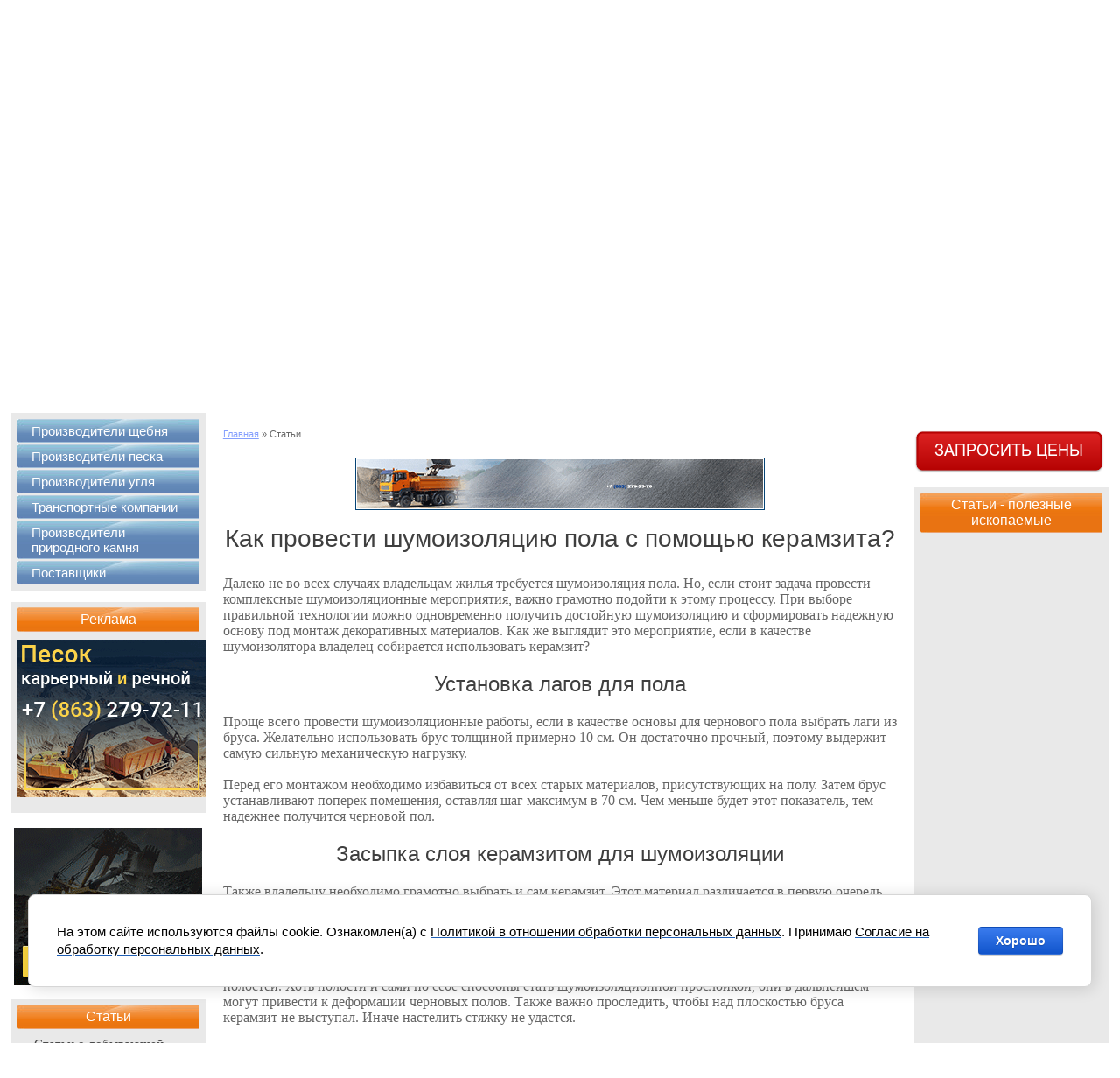

--- FILE ---
content_type: text/html; charset=utf-8
request_url: https://nedra61.ru/stati/shumoizolyaciya-pola-s-pomoshchyu-keramzita
body_size: 12932
content:
                              <!doctype html>
<!--[if lt IE 7 ]> <html lang="ru" class="ie6"> <![endif]-->
<!--[if IE 7 ]> <html lang="ru" class="ie7"> <![endif]-->
<!--[if IE 8 ]> <html lang="ru" class="ie8"> <![endif]-->
<!--[if IE 9 ]> <html lang="ru" class="ie9"> <![endif]-->
<!--[if (gt IE 9)|!(IE)]><!-->
<html lang="ru">
<!--<![endif]-->
<head>
<meta name="google-site-verification"content="JJ7yRX6a_w3Ksc3P4XAtL5S91-ZnLlG3u_ODJ44pdh8" />
<link rel="icon" href="//nedra61.ru/favicon.ico" type="image/x-icon" />
<link rel="shortcut icon" href="//nedra61.ru/favicon.ico" type="image/x-icon" />
<meta name="google-site-verification" content="s7sKVvZs2PPSCuaScX_c1Zh_39CFGqOJFmg-aasWedg" />
<meta name='wmail-verification' content='d110c6318205152a' />
<meta charset="utf-8">
<meta name='yandex-verification' content='4da52f65f9fde5fa' />
<meta name="robots" content="all"/>
<meta name="description" content="Далеко не во всех случаях владельцам жилья требуется шумоизоляция пола. Но, если стоит задача провести комплексные шумоизоляционные мероприятия, важно грамотно подойти к этому процессу. При выборе правильной технологии можно одновременно получить достойную шумоизоляцию и сформировать надежную основу под монтаж декоративных материалов. В этом разделе вы можете ознакомиться со статьями на тему: нерудных материалов, полезных ископаемых, добывающей промышленности. Узнать много полезного о выборе строительных материалов, а также о том, как строить садовые дорожки или фундамент для гаража. ">
<meta name="keywords" content="Как провести шумоизоляцию пола с помощью керамзита? статьи нерудные материалы, статьи строительные материалы, ">
<meta name='yandex-verification' content='4f44cd549b2286fd' />
<meta name='yandex-verification' content='7842182323c8b63e' />
<meta name="google-site-verification" content="1Ag3PJxVmowvJtj5a3B19KPW837l9ZfvgE53N2_RKtY" />

<!-- Yandex.RTB -->
<script>window.yaContextCb=window.yaContextCb||[]</script>
<script src="https://yandex.ru/ads/system/context.js" async></script>
<title>Как провести шумоизоляцию пола с помощью керамзита? Статьи о нерудных и строительных материалах </title>
<!-- assets.top -->
<script src="/g/libs/nocopy/1.0.0/nocopy.for.all.js" ></script>
<!-- /assets.top -->

<link href="/t/v124/images/styles.css" rel="stylesheet">
<meta name="SKYPE_TOOLBAR" content="SKYPE_TOOLBAR_PARSER_COMPATIBLE" />
<!--[if lt IE 10]>
<link href="/t/v124/images/style_ie_7_8_9.css" rel="stylesheet" type="text/css">
<![endif]-->
<script type="text/javascript" src="/t/v124/images/jquery-1.7.2.min.js"></script>
<script type="text/javascript" src="/t/v124/images/modernizr_2_6_1.js"></script>
<script type="text/javascript" src="/t/v124/images/slider.js"></script>
<script type="text/javascript" src="/t/v124/images/left_menu.js"></script>
<script type="text/javascript" src="/t/v124/images/nocopy.for.all.js"></script>
	<link rel="stylesheet" href="/g/css/styles_articles_tpl.css">
<meta name="google-site-verification" content="s7sKVvZs2PPSCuaScX_c1Zh_39CFGqOJFmg-aasWedg" />
<meta name="yandex-verification" content="4da52f65f9fde5fa" />

            <!-- 46b9544ffa2e5e73c3c971fe2ede35a5 -->
            <script src='/shared/s3/js/lang/ru.js'></script>
            <script src='/shared/s3/js/common.min.js'></script>
        <link rel='stylesheet' type='text/css' href='/shared/s3/css/calendar.css' /><link rel='stylesheet' type='text/css' href='/shared/highslide-4.1.13/highslide.min.css'/>
<script type='text/javascript' src='/shared/highslide-4.1.13/highslide.packed.js'></script>
<script type='text/javascript'>
hs.graphicsDir = '/shared/highslide-4.1.13/graphics/';
hs.outlineType = null;
hs.showCredits = false;
hs.lang={cssDirection:'ltr',loadingText:'Загрузка...',loadingTitle:'Кликните чтобы отменить',focusTitle:'Нажмите чтобы перенести вперёд',fullExpandTitle:'Увеличить',fullExpandText:'Полноэкранный',previousText:'Предыдущий',previousTitle:'Назад (стрелка влево)',nextText:'Далее',nextTitle:'Далее (стрелка вправо)',moveTitle:'Передвинуть',moveText:'Передвинуть',closeText:'Закрыть',closeTitle:'Закрыть (Esc)',resizeTitle:'Восстановить размер',playText:'Слайд-шоу',playTitle:'Слайд-шоу (пробел)',pauseText:'Пауза',pauseTitle:'Приостановить слайд-шоу (пробел)',number:'Изображение %1/%2',restoreTitle:'Нажмите чтобы посмотреть картинку, используйте мышь для перетаскивания. Используйте клавиши вперёд и назад'};</script>
<link rel="icon" href="/favicon.ico" type="image/x-icon">

<!--s3_require-->
<link rel="stylesheet" href="/g/basestyle/1.0.1/cookie.message/cookie.message.css" type="text/css"/>
<link rel="stylesheet" href="/g/basestyle/1.0.1/cookie.message/cookie.message.blue.css" type="text/css"/>
<script type="text/javascript" src="/g/basestyle/1.0.1/cookie.message/cookie.message.js" async></script>
<!--/s3_require-->

<script type="text/javascript">
$(document).ready(function() {
destination = $('.site-content').offset().top;	$('html,body').animate( { scrollTop: destination }, 1100 );
});
</script>


<link rel="stylesheet" href="/t/v124/images/tabs.css" type="text/css" />
<script type="text/javascript" src="/t/v124/images/tabs.js"></script>

<script>
	$(document).ready(function() {
		$(window).scroll(function(){
	    	if ($(this).scrollTop() > 300) {
	      		$('.scrollup').fadeIn();
	    	} else {
	      		$('.scrollup').fadeOut();
	    	}
	  	});
	    $('.scrollup').click(function(){
	      $("html, body").animate({ scrollTop: 0 }, 600);
	      return false;
	    });
	});
</script>

</head>
<body>
	<a class="scrollup" href="#">Scroll</a>
<div class="site-wrap">
  <header class="site-header">
  	  	<ul id="step1" class="header-registration">
        <li>
        	<form action="/users" method="post">
            <div class="field">
                <input type="text" name="login" placeholder="логин" id="login" name="">
            </div>
            <div class="field">
                <input type="password" value="" name="password" class="pass-input">
                <button type="submit"><span>войти</span></button>
            </div>
            <re-captcha data-captcha="recaptcha"
     data-name="captcha"
     data-sitekey="6LddAuIZAAAAAAuuCT_s37EF11beyoreUVbJlVZM"
     data-lang="ru"
     data-rsize="invisible"
     data-type="image"
     data-theme="light"></re-captcha></form>
        </li>
        <li>
            <a href="/users?mode=forgot_password">Забыли пароль?</a>
            <a class="reg_link" href="/users?mode=register">Регистрация</a>
        </li>
    </ul>
        <div class="site-slogan"><img width="538" height="59" src="/t/v124/images/slogan.png" alt="slogan" /></div>
    <div class="site-logo"><a href="http://nedra61.ru"><img width="160" height="94" src="/t/v124/images/logo.png" alt="logo" width="160" /></a></div>
    <nav class="menu-top-wrap">
      <div class="menu-top1">
        <ul class="menu-top menu-default">
                    <li> <a href="/" >Главная</a> </li>
                  </ul>
      </div>
      <div class="site-search-wr">
        <form class="search-form" action="/search" method="get">
          <input type="text" class="search-text" name="search" onBlur="this.value=this.value==''?'Поиск по сайту':this.value" onFocus="this.value=this.value=='Поиск по сайту'?'':this.value;" value="Поиск по сайту"  />
          <input class="search-button" type="submit" value="" />
        <re-captcha data-captcha="recaptcha"
     data-name="captcha"
     data-sitekey="6LddAuIZAAAAAAuuCT_s37EF11beyoreUVbJlVZM"
     data-lang="ru"
     data-rsize="invisible"
     data-type="image"
     data-theme="light"></re-captcha></form>
      </div>      
    </nav>
  </header>
  <div id="slider">
  	<div class="slider">
    	<ul>
        	        	<li><img width="1782" height="188" src="/d/Щебень_слайдер.png" alt="" border="0" /></li>
                    	<li><img width="1782" height="188" src="/d/image.png" alt="" border="0" /></li>
                    	<li><img width="1782" height="188" src="/d/33333333.png" alt="" border="0" /></li>
                    </ul>
        <div class="slider_caption">
        	        	<div>Щебень: песчаник, известняк, терриконовый, шлаковый.</div>
                    	<div>Песок: речной, карьерный, кварцевый, формовочный.</div>
                    	<div>Уголь: антрацит, каменный, коксующийся. </div>
                    </div>
        <div class="slider_bullets">
        	        	<a href="#" class="active">&nbsp;</a>
                    	<a href="#">&nbsp;</a>
                    	<a href="#">&nbsp;</a>
                    </div>
    </div>
  </div>
  <nav class="menu-top2-wrap">
    <ul class="menu-top2 menu-default">
            <li> <a href="http://nedra61.ru/doska-obyavleniy" ><span><span>Объявления</span></span></a> </li>
            <li> <a href="/registraciya-na-portale" ><span><span>Регистрация на портале</span></span></a> </li>
          </ul>
  </nav>
  <div class="site-content-wrap">
    <div class="site-content">
        <div class="site-content-middle">
                            <div class="site-path"><a href="http://nedra61.ru">Главная</a>&nbsp;&raquo;&nbsp;Статьи</div>
            
<p style="text-align:center"><a href="https://donshceben.ru" rel="nofollow"><!--noindex--><img alt="468_60_original" height="60" src="/d/468_60_original.gif" style="border-width:0" title="" width="468" /><!--/noindex--></a></p>


        <!--<script type="text/javascript" src="//yandex.st/share/share.js" charset="utf-8"></script>
                <div style="display:inline" class="yashare-auto-init" data-yashareL10n="ru" data-yashareType="none" data-yashareQuickServices="yaru,vkontakte,facebook,twitter,odnoklassniki,moimir,lj,gplus"></div>
        -->
<table class="tab_null" width="100%">
    <tr>
        <td class="td">
                                                                               <h1>Как провести шумоизоляцию пола с помощью керамзита?</h1>

<p><span style="font-size:12pt;"><span data-mega-font-name="times_new_roman" style="font-family:Times New Roman,Times,serif;">Далеко не во всех случаях владельцам жилья требуется шумоизоляция пола. Но, если стоит задача провести комплексные шумоизоляционные мероприятия, важно грамотно подойти к этому процессу. При выборе правильной технологии можно одновременно получить достойную шумоизоляцию и сформировать надежную основу под монтаж декоративных материалов. Как же выглядит это мероприятие, если в качестве шумоизолятора владелец собирается использовать керамзит?</span></span></p>

<h2>Установка лагов для пола</h2>

<p><span style="font-size:12pt;"><span data-mega-font-name="times_new_roman" style="font-family:Times New Roman,Times,serif;">Проще всего провести шумоизоляционные работы, если в качестве основы для чернового пола выбрать лаги из бруса. Желательно использовать брус толщиной примерно 10 см. Он достаточно прочный, поэтому выдержит самую сильную механическую нагрузку.<br />
<br />
Перед его монтажом необходимо избавиться от всех старых материалов, присутствующих на полу. Затем брус устанавливают поперек помещения, оставляя шаг максимум в 70 см. Чем меньше будет этот показатель, тем надежнее получится черновой пол.</span></span></p>

<h2>Засыпка слоя керамзитом для шумоизоляции</h2>

<p><span style="font-size:12pt;"><span data-mega-font-name="times_new_roman" style="font-family:Times New Roman,Times,serif;">Также владельцу необходимо грамотно выбрать и сам керамзит. Этот материал различается в первую очередь своими размерами или фракцией. Оптимальный вариант &ndash; керамзит средней фракции. С таким изделием гораздо проще обращаться, чем с крупным керамзитом. При этом, он обладает более высокими изоляционными параметрами, чем мелкий керамзит.<br />
<br />
Засыпают материал в свободное пространство между лагами, обязательно следя за тем, чтобы не оставалось полостей. Хоть полости и сами по себе способны стать шумоизоляционной прослойкой, они в дальнейшем могут привести к деформации черновых полов. Также важно проследить, чтобы над плоскостью бруса керамзит не выступал. Иначе настелить стяжку не удастся.</span></span></p>

<h2>Создание чернового пола под отделку</h2>

<p><span style="font-size:12pt;"><span data-mega-font-name="times_new_roman" style="font-family:Times New Roman,Times,serif;">Владельцу после таких работ остается настелить черновую сухую стяжку. Сделать это можно, используя доску, панели МДФ или OSB. Доску лучше брать шпунтованную. Выбранный материал укладывают поперек лагов, следя за тем, чтобы нигде не возникали перекрещивающиеся швы. К брусу стяжку крепят саморезами. Их нужно располагать часто &ndash; максимум через каждые 30 см. Такое крепление обеспечит в дальнейшем стяжку с наиболее высокой прочностью.<br />
<br />
Завершив подобные работы, владелец может дополнительно зашлифовать пол или хотя бы швы между плитами, если были использованы именно они. Теперь с укладкой отделки проблемы не возникнут.</span></span></p>
      <br clear="all" /><br />
                        <script src="/shared/misc/comments.js" type="text/javascript" language="javascript" charset="utf-8"></script>

<div style="float:left; font-size:24px; margin:.83em 0; color:#3f3f3f;">Комментарии</div>
<br clear="all" />
<br clear="all" />



<p>Комментариев пока нет</p>



<form method="post" action="" name="commentform">
<fieldset>
<legend>Добавить комментарий</legend>

<input type="hidden" name="comment_id" value="" />


<span class="requi">*</span><b>Имя:</b><br/>
<input type="text" size="20" name="author_name" maxlength="" value="" />
<br /><br />


<span class="requi">*</span><b>E-mail:</b><br/>
<input type="text" size="20" name="author" maxlength="" value="" />
<br /><br />


<span class="requi">*</span><b>Комментарий:</b><br />
<textarea cols="55" rows="10" name="text"></textarea>
<br /><br />


<input type="submit" value="Отправить" />
</fieldset>
<re-captcha data-captcha="recaptcha"
     data-name="captcha"
     data-sitekey="6LddAuIZAAAAAAuuCT_s37EF11beyoreUVbJlVZM"
     data-lang="ru"
     data-rsize="invisible"
     data-type="image"
     data-theme="light"></re-captcha></form>

                         
                        </td>
                </tr>
</table>

<div><!-- Yandex.RTB R-A-238497-1 -->
<div id="yandex_rtb_R-A-238497-1">&nbsp;</div>
<script type="text/javascript">
    (function(w, d, n, s, t) {
        w[n] = w[n] || [];
        w[n].push(function() {
            Ya.Context.AdvManager.render({
                blockId: "R-A-238497-1",
                renderTo: "yandex_rtb_R-A-238497-1",
                horizontalAlign: true,
                async: true
            });
        });
        t = d.getElementsByTagName("script")[0];
        s = d.createElement("script");
        s.type = "text/javascript";
        s.src = "//an.yandex.ru/system/context.js";
        s.async = true;
        t.parentNode.insertBefore(s, t);
    })(this, this.document, "yandexContextAsyncCallbacks");
</script></div>

</div>
    </div>
    <aside class="site-content-left">
            <nav class="menu-left-wrap">
                <!--v.t-->
<ul id="menu_b">
<li><a href="/karery-shebnya-rostovskoy-oblasti"><span>Производители щебня</span></a>
            <ul>
    <li><a href="/proizvoditeli-shebnya-peschanika">Производители щебня песчаника</a>
            <ul>
    <li><a href="/ooo-nsm-yug-bugultayskiy-karer">ООО "НСМ-Юг"</a>
            </li>
            <li><a href="/ooo-stroyresurs-molokanovskiy-karer">ООО "Агродорматериалы"</a>
            </li>
            <li><a href="/zao-anikinskiy-gok">АО "Аникинский ГОК"</a>
            </li>
            <li><a href="/oao-zamchalovskoe-kareroupravlenie">ПАО "Замчаловское карьероуправление"</a>
            </li>
            <li><a href="/oao-adnk-potapovskiy-karer">АО "Азово-Донская Нерудная Компания"</a>
            </li>
            <li><a href="/oao-adnk-pashenovskiy-karer">АО "АДНК"</a>
            </li>
            <li><a href="/zao-repnyanskoe-kareroupravlenie">АО "Репнянское карьероуправление"</a>
            </li>
            <li><a href="/ooo-stroysnabkompleks-ust-doneckiy-karer">ООО "СтройСнабКомплекс"</a>
            </li>
            <li><a href="/oao-boguraevnerud">ПАО "Богураевнеруд"</a>
            </li>
            <li><a href="/ooo-tpk-monolit">ООО "ТПК Монолит"</a>
            </li>
            <li><a href="/ooo-rosstroy-osinovskiy-karer">ООО "Дорстрой-Транс" - ОК</a>
            </li>
            <li><a href="/ooo-mega-ayutinskiy-karer">ООО "Мега"</a>
            </li>
            <li><a href="/ooo-kamenskiy-shebenochniy-zavod">ООО "Каменский щебеночный завод"</a>
            </li>
            <li><a href="/ooo-tranzit-lihovskoy-karer">ООО "Транзит"</a>
            </li>
            <li><a href="/ooo-solncedar-don-prohorovskiy-karer">ООО "Солнцедар-Дон"</a>
            </li>
            <li><a href="/ooo-donskoy-kamen">ООО "Донской камень"</a>
            </li>
            <li><a href="/ooo-kovskiy-gorniy-shebenochniy-zavod">ООО "Ковский горный щебеночный завод"</a>
            </li>
            <li><a href="/ooo-kvarcit-krasnosulinskij-karer">ООО "Кварцит"</a>
            </li>
            <li><a href="/bormotovskij-karer">ИП Плеханов В.А.</a>
            </li>
            <li><a href="/ooo-zamchalovskiy-sheben">ООО "Замчаловский щебень"</a>
            </li>
            <li><a href="/ooo-obuhovskiy-shebzavod">ООО "Обуховский щебзавод"</a>
            </li>
            <li><a href="/ooo-firma-staratel-rodionovskiy-karer">ООО фирма "Старатель"</a>
            </li>
            <li><a href="/ooo-elteko-vladimirovskiy-karer">ООО "Элтеко"</a>
            </li>
            <li><a href="/ooo-fedorovskiy-shebzavod">ООО "Федоровский щебзавод"</a>
            </li>
            <li><a href="/ooo-gk-evroresurs">ООО "ГК Евроресурс"</a>
            </li>
            <li><a href="/oao-fedorcovskiy-karer">ОАО "Федорцовский карьер"</a>
            </li>
            <li><a href="/kondakovskiy-karer">ПАО "Кондаковский карьер"</a>
            </li>
            <li><a href="/ooo-pushkinskiy-kamenniy-karer">ООО "Пушкинский каменный карьер"</a>
            </li>
            <li><a href="/oao-monolit">ПАО "Монолит"</a>
            </li>
            <li><a href="/ooo-granit">ООО "Гранит"</a>
            </li>
            <li><a href="/ooo-sinegorskiy-karer">ООО "Синегорский карьер"</a>
            </li>
                    </ul></li>
            <li><a href="/proizvoditeli-shebnya-izvestnyaka">Производители щебня известнякового</a>
            <ul>
    <li><a href="/ooo-jirnovskiy-shebenochniy-zavod">ООО "Жирновский щебеночный завод"</a>
            </li>
            <li><a href="/oao-apanasovskoe-apanasovskiy-karer">ПАО "Апанасовское"</a>
            </li>
            <li><a href="/oao-ruda">ПАО "Руда"</a>
            </li>
            <li><a href="/oao-karbonat">ПАО "Карбонат"</a>
            </li>
                    </ul></li>
            <li><a href="/proizvoditeli-shebnya-terrikonovogo">Производители терриконового щебня</a>
            <ul>
    <li><a href="/ooo-ugolnye-tehnologii-kf">ООО "Угольные технологии-КФ"</a>
            </li>
            <li><a href="/ooo-krasniy-nesvetay">ООО "Красный Несветай"</a>
            </li>
            <li><a href="/ip-kohonov-v-v">ИП Кохонов В.В.</a>
            </li>
                    </ul></li>
            <li><a href="/proizvoditeli-shebnya-shlakovogo">Производители шлакового щебня</a>
            <ul>
    <li><a href="/ooo-globus">ООО "Глобус"</a>
            </li>
                    </ul></li>
                    </ul></li>
            <li><a href="/peschanye-karery-rostovskoj-oblasti"><span>Производители песка</span></a>
            <ul>
    <li><a href="/proizvoditeli-peska-rechnogo">Производители песка речного</a>
            <ul>
    <li><a href="/zao-dontgm-cyganskiy-karer">ЗАО "Донтрансгидромеханизация"</a>
            </li>
            <li><a href="/kayalskiy-peschaniy-karer">Каяльский карьер</a>
            </li>
                    </ul></li>
            <li><a href="/proizvoditeli-peska-karernogo">Производители песка карьерного</a>
            <ul>
    <li><a href="/ooo-kvarc-astahovskiy-karer">ООО "Кварц"</a>
            </li>
            <li><a href="/ooo-tehkor-mishkinskiy-karer">ООО "Техкор"</a>
            </li>
            <li><a href="/ooo-npp-tuzlovnerud-tuzlovskiy-karer">ООО НПП "Тузловнеруд"</a>
            </li>
            <li><a href="/ooo-mai-verhnegrushevskiy-karer">ООО "МАИ"</a>
            </li>
            <li><a href="/ooo-aksaymelioraciya">ООО "Аксаймелиорация"</a>
            </li>
            <li><a href="/katrin-2011-krasyukovskiy-karier">ООО "Катрин 2011"</a>
            </li>
            <li><a href="/ooo-stroitel-96">ООО "Строитель-96"</a>
            </li>
            <li><a href="/ooo-aspekt-pesok">ООО "Аспект"</a>
            </li>
            <li><a href="/ooo-grekovo-stepanovskiy-karer">ООО "Греково-Степановский карьер"</a>
            </li>
            <li><a href="/mup-bagaevskoe-zhkh-usmanskiy-peschaniy-karer">МУП БУ ЖКХ</a>
            </li>
                    </ul></li>
            <li><a href="/proizvoditeli-peska-kvarcevogo">Производители песка кварцевого</a>
            <ul>
    <li><a href="/ooo-legion-erofeevskiy-karer">ООО "Легион"</a>
            </li>
            <li><a href="/ooo-nedra-samarskiy-karier">ООО "Недра"</a>
            </li>
                    </ul></li>
            <li><a href="/proizvoditeli-peska-formovochnogo">Производители песка формовочного</a>
            <ul>
    <li><a href="/oao-millerovskiy-gok">ОАО "Миллеровский ГОК"</a>
            </li>
                    </ul></li>
                    </ul></li>
            <li><a href="/ugolnye-shahty-rostovskoy-oblasti"><span>Производители угля</span></a>
            <ul>
    <li><a href="/proizvoditeli-uglya-antracita">Производители угля антрацита</a>
            <ul>
    <li><a href="/ooo-shakhtoupravleniye-sadkinskoye">ООО "Шахтоуправление "Садкинское"</a>
            </li>
            <li><a href="/ooo-kingcoal-shahta-almaznaya">Шахта "Алмазная"</a>
            </li>
            <li><a href="/ooo-kingcoal-shahta-rostovskaya">Шахта "Ростовская"</a>
            </li>
            <li><a href="/ooo-kingcoal-shahta-gukovskaya">Шахта "Гуковская"</a>
            </li>
            <li><a href="/ooo-kingcoal-shahta-zamchalovskaya">Шахта "Замчаловская"</a>
            </li>
            <li><a href="/oao-donskoy-antracit">Шахта "Дальняя"</a>
            </li>
            <li><a href="/ooo-yuzhnaya-ugolnaya-kompaniya">ООО "Шахта Садкинская-Восточная"</a>
            </li>
            <li><a href="/oao-donugol-shahta-sherlovskaya-naklonnaya">Шахта "Шерловская-Наклонная"</a>
            </li>
            <li><a href="/ooo-rostovskaya-ugolnaya-kompaniya">ООО "Ростовская угольная компания"</a>
            </li>
            <li><a href="/ooo-sulinantracit-shahta-410">Шахта №410</a>
            </li>
            <li><a href="/ooo-shakhta-sadkinskaya-severnaya">ООО "Шахта Садкинская-Северная"</a>
            </li>
            <li><a href="/shahta-zapadnaya-kapitalnaya">Шахта "Западная-Капитальная"</a>
            </li>
            <li><a href="/oao-donkoks">Шахта "Западная"</a>
            </li>
            <li><a href="/oao-shahta-vostochnaya">ОАО Шахта "Восточная"</a>
            </li>
            <li><a href="/oao-ugolnaya-kompaniya-almaznaya">ОАО "Угольная компания "Алмазная"</a>
            </li>
            <li><a href="/ooo-russkiy-ugol-don">ОАО "Русский уголь-Дон"</a>
            </li>
                    </ul></li>
                    </ul></li>
            <li><a href="/transportnie-kompanii"><span>Транспортные компании</span></a>
            <ul>
    <li><a href="/arenda-spectehniki">Аренда спецтехники</a>
            <ul>
    <li><a href="/ooo-vityaz">ООО "Витязь"</a>
            </li>
            <li><a href="/bugultayskaya-transportnaya-kompaniya">ООО "Бугултайская ТК"</a>
            </li>
                    </ul></li>
            <li><a href="/perevozki-30-tonn">Транспортные услуги 20-30 тонн</a>
            <ul>
    <li><a href="/tk-nerudavtotrans">ООО "Бугултайская транспортная компания"</a>
            </li>
                    </ul></li>
            <li><a href="/perevozki-45-tonn">Транспортные услуги 30-45 тонн</a>
            <ul>
    <li><a href="/ooo-eldonekspo">ООО "ЭльДонЭкспо"</a>
            </li>
            <li><a href="/ooo-tema-plus">ООО "ТЕМА-ПЛЮС"</a>
            </li>
            <li><a href="/ooo-dormostproekt">ООО "ДОРМОСТПРОЕКТ"</a>
            </li>
            <li><a href="/ooo-nerudavtotrans">ООО "БТК"</a>
            </li>
                    </ul></li>
                    </ul></li>
            <li><a href="/kamennye-karery-rostovskoy-oblasti"><span>Производители природного камня</span></a>
            </li>
            <li><a href="/postavshciki"><span>Поставщики</span></a>
            <ul>
    <li><a href="/prodazha-shebnya">Продажа щебня</a>
            <ul>
    <li><a href="/prodazha-shebnya/ooo-aaa-nerud">ООО "ААА Неруд"</a>
            </li>
            <li><a href="/ooo-donstroymonolit">ООО "Донстроймонолит"</a>
            </li>
            <li><a href="/prodazha-shebnya/ooo-rostovskaya-companiya">ООО "Ростовская компания"</a>
            </li>
            <li><a href="/prodazha-shebnya/ooo-po-nedra">ООО "ПО Недра"</a>
            </li>
            <li><a href="/prodazha-shebnya/ooo-donshceben">ООО "Донщебень"</a>
            </li>
            <li><a href="/ooo-lesorub">ООО "Лесоруб"</a>
            </li>
            <li><a href="/prodazha-shebnya/ooo-gruzovoz-dona">ООО "Грузовоз Дона"</a>
            </li>
            <li><a href="/prodazha-shebnya/ooo-pkp-antares">ООО ПКП "Антарес"</a>
            </li>
            <li><a href="/prodazha-shebnya/ooo-aleks-yug">ООО "Алекс-Юг"</a>
            </li>
            <li><a href="/prodazha-shebnya/ooo-diod-grupp">ООО "Диод-Групп"</a>
            </li>
            <li><a href="/prodazha-shebnya/ooo-alfa">ООО "Альфа"</a>
            </li>
                    </ul></li>
            <li><a href="/prodazha-peska">Продажа песка</a>
            <ul>
    <li><a href="/prodazha-peska/aaa-nerud">ООО "ААА НЕРУД"</a>
            </li>
            <li><a href="/prodazha-peska/ooo-aleks-yug">ООО "Алекс-Юг"</a>
            </li>
            <li><a href="/prodazha-peska/ooo-donsheben">ООО "Донщебень"</a>
            </li>
            <li><a href="/prodazha-peska/ooo-po-nedra">ООО "ПО Недра"</a>
            </li>
            <li><a href="/prodazha-peska/ooo-rostovskaya-companiya">ООО "Ростовская компания"</a>
            </li>
                    </ul></li>
            <li><a href="/prodazha-uglya">Продажа угля</a>
            <ul>
    <li><a href="/prodazha-uglya/ooo-pangeya">ООО "Пангея"</a>
            </li>
            <li><a href="/prodazha-uglya/ooo-russkiy-ugolj">ООО "Русский уголь"</a>
            </li>
                    </ul></li>
            <li><a href="/prodazha-raznoe">Разное</a>
</li></ul>
	</li></ul>
      </nav>
      
            <article class="edit-block-wrap1 oner">
        <div class="edit-block-wrap1-h2"><span>Реклама</span></div>
        <div class="edit-block-body clear-self"><p style="text-align:center"><a href="https://донпесок.рф" rel="nofollow"><!--noindex--><img alt="215_180_original" height="180" src="/d/215_180_original.gif" style="border-width:0" title="" width="215" /><!--/noindex--></a></p></div>
      </article>
            
                  <div class="flash-block"><p><!--noindex--><a href="https://nsmyug.ru" rel="nofollow"><img alt="flash-banner" class="" height="180" src="/d/flash-banner.gif" style="border-width:0" title="" width="215" /></a><!--/noindex--></p></div>
      
            <article class="edit-block-wrap1">
        <div class="edit-block-wrap1-h2"><span>Статьи</span></div>
        <div class="edit-block-body1 clear-self"><p><span style="font-family: times new roman,times; font-size: 11pt;">Статьи о добывающей промышленности. </span><br /><span style="font-family: times new roman,times; font-size: 11pt;">Статьи о нерудных материалах. </span><br /><span style="font-family: times new roman,times; font-size: 11pt;">Статьи о дорожном строительстве.</span></p></div>
      </article>
           
          </aside>
    <aside class="site-content-right">
 <a style="display:block; margin:20px 0 0;" href="/zapros-cen"><img width="217" height="49" src="/thumb/2/rgGcQ8PoPA8WcS81PUyhZA/r/d/buttons%2F158809.png" class="mce-s3-button" /></a>
            <article class="edit-block-wrap1">
        <div class="edit-block-wrap1-h2"><span>Статьи - полезные ископаемые</span></div>
        <div class="edit-block-body1 clear-self"><p>
<script async="" src="//pagead2.googlesyndication.com/pagead/js/adsbygoogle.js"></script>
<!-- Недра61 для блоков --> <ins class="adsbygoogle" style="display: block;" data-ad-client="ca-pub-2512007330536632" data-ad-slot="6708743708" data-ad-format="auto"></ins>
<script>// <![CDATA[
(adsbygoogle = window.adsbygoogle || []).push({});
// ]]></script>
</p>
<p></p>
<p><span style="font-family: times new roman,times; font-size: 11pt;">Портал Добывающей промышленности Ростовской области Недра61.ру предлагает ознакомиться со статьями наших журналистов, а также специалистов из разных отраслей промышленности, например директоров карьеров, технологов угольных шахт, диспетчеров транспортных компаний.</span></p></div>
      </article>
      	     </aside>
  </div>
  <div class="clear-footer"></div>
</div>
<footer class="site-footer">
  <div class="foot-inner">
    <div class="foot-in">
<small class="site-name-bottom">Copyright © 2012-2014 Nedra61.ru
Тексты, графические изображения являются собственностью сайта Nedra61.ru и
их копирование, без указания источника, строго запрещено. <a href="
/pravila-kopirovaniya ">Правила копирования.</a>
      <div class="adress"><p><span style="font-size:8pt;">Администрация портала Недра61.ру не несет ответственности за достоверность информации, размещаемой пользователями на сервере - рекламная информация, комментарии, сообщения в форуме, объявления. Все данные на портале Недра61.ру взяты из открытых источников, либо предоставлены сотрудниками предприятий.</span></p></div>
</small>
      <div class="site-counters"><div style="visibility:hidden">https://plus.google.com/+ОООНЕДРА61РостовнаДону</div>

<!--noindex--><div style="visibility:hidden">

<script>
setTimeout(function(){
  (function(i,s,o,g,r,a,m){i['GoogleAnalyticsObject']=r;i[r]=i[r]||function(){
  (i[r].q=i[r].q||[]).push(arguments)},i[r].l=1*new Date();a=s.createElement(o),
  m=s.getElementsByTagName(o)[0];a.async=1;a.src=g;m.parentNode.insertBefore(a,m)
  })(window,document,'script','//www.google-analytics.com/analytics.js','ga');

  ga('create', 'UA-56381305-1', 'auto');
  ga('send', 'pageview');
}, 5000)


</script>



</div><!--/noindex-->

<!-- Yandex.Metrika counter -->
<script type="text/javascript">
setTimeout(function(){
(function (d, w, c) {
    (w[c] = w[c] || []).push(function() {
        try {
            w.yaCounter18681367 = new Ya.Metrika({id:18681367,
                    webvisor:true,
                    clickmap:true,
                    trackLinks:true,
                    accurateTrackBounce:true});
        } catch(e) { }
    });

    var n = d.getElementsByTagName("script")[0],
        s = d.createElement("script"),
        f = function () { n.parentNode.insertBefore(s, n); };
    s.type = "text/javascript";
    s.async = true;
    s.src = (d.location.protocol == "https:" ? "https:" : "http:") + "//mc.yandex.ru/metrika/watch.js";

    if (w.opera == "[object Opera]") {
        d.addEventListener("DOMContentLoaded", f, false);
    } else { f(); }
})(document, window, "yandex_metrika_callbacks");
}, 5000)
</script>
<noscript><div><img src="//mc.yandex.ru/watch/18681367" style="position:absolute; left:-9999px;" alt="" /></div></noscript>
<!-- /Yandex.Metrika counter -->
<!--__INFO2026-01-22 02:01:22INFO__-->
</div>
      <ul class="menu-bot menu-default">
                        <li> <a href="/reklama" >Размещение на портале</a> </li>
                                <li> <a href="/legal" >Условия использования</a> </li>
                                <li> <a href="/kontakty" >Контакты</a> </li>
                      </ul>

      <div class="tel-bot"></div>
    </div>
  </div>
</footer>
<script type="text/javascript">document.write('<script type="text/javascript" charset="utf-8" async="true" id="onicon_loader" src="https://cp.onicon.ru/js/simple_loader.js?site_id=54ef27662866883b368b4570&srv=6&' + (new Date).getTime() + '"></scr' + 'ipt>');</script>

<!-- assets.bottom -->
<!-- </noscript></script></style> -->
<script src="/my/s3/js/site.min.js?1768978399" ></script>
<script src="/my/s3/js/site/defender.min.js?1768978399" ></script>
<script >/*<![CDATA[*/
var megacounter_key="57b10d3420d046cd29ea46aee98247f7";
(function(d){
    var s = d.createElement("script");
    s.src = "//counter.megagroup.ru/loader.js?"+new Date().getTime();
    s.async = true;
    d.getElementsByTagName("head")[0].appendChild(s);
})(document);
/*]]>*/</script>


					<!--noindex-->
		<div id="s3-cookie-message" class="s3-cookie-message-wrap">
			<div class="s3-cookie-message">
				<div class="s3-cookie-message__text">
					<span style="color:#000000;">На этом сайте используются файлы cookie. Ознакомлен(а) с&nbsp;</span><a href="/politika-obrabotki-personalnyh-dannyh"><span style="color:#000000;">Политикой в&nbsp;отношении обработки персональных данных</span></a><span style="color:#000000;">.&nbsp;Принимаю </span><a href="/soglasie-na-obrabotku-personalnyh-dannyh"><span style="color:#000000;">Согласие на обработку персональных данных</span></a><span style="color:#000000;">.</span>
				</div>
				<div class="s3-cookie-message__btn">
					<div id="s3-cookie-message__btn" class="g-button">
						Хорошо
					</div>
				</div>
			</div>
		</div>
		<!--/noindex-->
	
<script >/*<![CDATA[*/
$ite.start({"sid":489749,"vid":491065,"aid":534554,"stid":4,"cp":21,"active":true,"domain":"nedra61.ru","lang":"ru","trusted":false,"debug":false,"captcha":3,"onetap":[{"provider":"vkontakte","provider_id":"51972141","code_verifier":"g1mjVmwIDyDhYYIWUN20zW4W3EYzOmEMYYGENBZMxQY"}]});
/*]]>*/</script>
<!-- /assets.bottom -->
</body>
<!-- V.Ts -->
</html>

--- FILE ---
content_type: text/html; charset=utf-8
request_url: https://www.google.com/recaptcha/api2/aframe
body_size: 268
content:
<!DOCTYPE HTML><html><head><meta http-equiv="content-type" content="text/html; charset=UTF-8"></head><body><script nonce="Nm1gjIGGcse_uRR34WH3dQ">/** Anti-fraud and anti-abuse applications only. See google.com/recaptcha */ try{var clients={'sodar':'https://pagead2.googlesyndication.com/pagead/sodar?'};window.addEventListener("message",function(a){try{if(a.source===window.parent){var b=JSON.parse(a.data);var c=clients[b['id']];if(c){var d=document.createElement('img');d.src=c+b['params']+'&rc='+(localStorage.getItem("rc::a")?sessionStorage.getItem("rc::b"):"");window.document.body.appendChild(d);sessionStorage.setItem("rc::e",parseInt(sessionStorage.getItem("rc::e")||0)+1);localStorage.setItem("rc::h",'1769076064743');}}}catch(b){}});window.parent.postMessage("_grecaptcha_ready", "*");}catch(b){}</script></body></html>

--- FILE ---
content_type: text/css
request_url: https://nedra61.ru/t/v124/images/tabs.css
body_size: 454
content:
.tabs-nav{
    margin: 4px 0 0 0;
    padding: 0;
    list-style: none;
    *zoom: 1;
}

.tabs-nav:after, .tabs-nav:before{
    content: "";
    display: table;
}

.tabs-nav:after{
    clear: both;
}

.tabs-nav li{
    float: left;
}

.tabs-nav li a{
    display: block;
    font-size: 12px;
    text-decoration: none;
}

.tabs-body-square2{
    background-color: #d84f4f;
    padding: 25px;
    -webkit-border-radius: 0 5px 5px 5px;
    -moz-border-radius: 0 5px 5px 5px;
    border-radius: 0 5px 5px 5px;
}

.tabs-body-square2{
    -webkit-border-radius: 0;
    -moz-border-radius: 0;
    border-radius: 0;
}

.tabs-body-square2 > div{
    display: none;
}

.tabs-body-square2 > div.active{
    display: block;
}

.tabs-body-square2{
    margin: 0;
}

.tabs-nav-square2{
    display: inline-block;
    *zoom: 1;
    *display: inline;
}

.tabs-nav-square2 li a{
    height: 37px;
    line-height: 37px;
    background-color: #ebebeb;
    color: #666;
    padding: 0 15px;
    border-left: 1px solid #cecece;
    border-right: 1px solid #cecece;
    border-top: 1px solid #cecece;
}

.tabs-nav-square2 li a.active,.tabs-nav-square2 li a:hover{
    position: relative;
    z-index: 10;
    height: 35px;
    line-height: 35px;
    border-left: 1px solid #5C82B1;
    border-right: 1px solid #5C82B1;
    border-top: 3px solid #5C82B1;
    background-color: #fff;
    margin-top: -1px;
}

.tabs-body-square2{
    position: relative;
    border: 1px solid #5C82B1;
    background-color: #fff;
    margin-top: -6px;
}
.tabs-body-square2 p{
    color: #666;
    font-size: 13px;
    line-height: 16px;
}

--- FILE ---
content_type: text/javascript
request_url: https://counter.megagroup.ru/57b10d3420d046cd29ea46aee98247f7.js?r=&s=1280*720*24&u=https%3A%2F%2Fnedra61.ru%2Fstati%2Fshumoizolyaciya-pola-s-pomoshchyu-keramzita&t=%D0%9A%D0%B0%D0%BA%20%D0%BF%D1%80%D0%BE%D0%B2%D0%B5%D1%81%D1%82%D0%B8%20%D1%88%D1%83%D0%BC%D0%BE%D0%B8%D0%B7%D0%BE%D0%BB%D1%8F%D1%86%D0%B8%D1%8E%20%D0%BF%D0%BE%D0%BB%D0%B0%20%D1%81%20%D0%BF%D0%BE%D0%BC%D0%BE%D1%89%D1%8C%D1%8E%20%D0%BA%D0%B5%D1%80%D0%B0%D0%BC%D0%B7%D0%B8%D1%82%D0%B0%3F%20%D0%A1%D1%82%D0%B0%D1%82%D1%8C%D0%B8%20%D0%BE%20%D0%BD%D0%B5%D1%80%D1%83%D0%B4%D0%BD%D1%8B%D1%85%20%D0%B8%20%D1%81%D1%82%D1%80%D0%BE%D0%B8%D1%82%D0%B5%D0%BB&fv=0,0&en=1&rld=0&fr=0&callback=_sntnl1769076060749&1769076060749
body_size: 96
content:
//:1
_sntnl1769076060749({date:"Thu, 22 Jan 2026 10:01:00 GMT", res:"1"})

--- FILE ---
content_type: text/plain
request_url: https://www.google-analytics.com/j/collect?v=1&_v=j102&a=629663745&t=pageview&_s=1&dl=https%3A%2F%2Fnedra61.ru%2Fstati%2Fshumoizolyaciya-pola-s-pomoshchyu-keramzita&ul=en-us%40posix&dt=%D0%9A%D0%B0%D0%BA%20%D0%BF%D1%80%D0%BE%D0%B2%D0%B5%D1%81%D1%82%D0%B8%20%D1%88%D1%83%D0%BC%D0%BE%D0%B8%D0%B7%D0%BE%D0%BB%D1%8F%D1%86%D0%B8%D1%8E%20%D0%BF%D0%BE%D0%BB%D0%B0%20%D1%81%20%D0%BF%D0%BE%D0%BC%D0%BE%D1%89%D1%8C%D1%8E%20%D0%BA%D0%B5%D1%80%D0%B0%D0%BC%D0%B7%D0%B8%D1%82%D0%B0%3F%20%D0%A1%D1%82%D0%B0%D1%82%D1%8C%D0%B8%20%D0%BE%20%D0%BD%D0%B5%D1%80%D1%83%D0%B4%D0%BD%D1%8B%D1%85%20%D0%B8%20%D1%81%D1%82%D1%80%D0%BE%D0%B8%D1%82%D0%B5%D0%BB%D1%8C%D0%BD%D1%8B%D1%85%20%D0%BC%D0%B0%D1%82%D0%B5%D1%80%D0%B8%D0%B0%D0%BB%D0%B0%D1%85&sr=1280x720&vp=1280x720&_u=IEBAAEABAAAAACAAI~&jid=1571052857&gjid=2007306526&cid=1105987102.1769076063&tid=UA-56381305-1&_gid=1678058867.1769076063&_r=1&_slc=1&z=1589776308
body_size: -449
content:
2,cG-0MDLZFTS6X